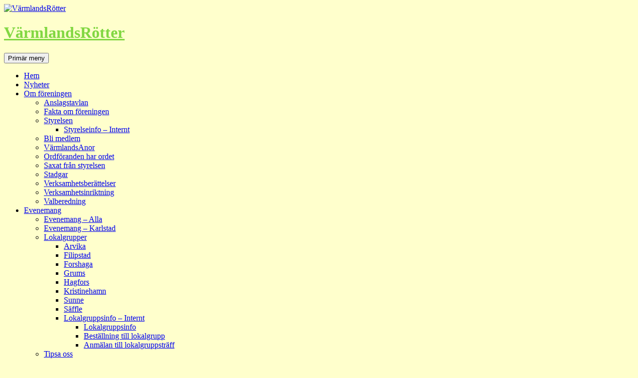

--- FILE ---
content_type: text/html; charset=UTF-8
request_url: https://start.varmlandsrotter.se/varmlandsanor/artiklar/1991_1/
body_size: 17572
content:
<!DOCTYPE html>
<html lang="sv-SE">
<head>
	<meta charset="UTF-8">
	<meta name="viewport" content="width=device-width, initial-scale=1.0">
	<title>1991_1 | VärmlandsRötter</title>
	<link rel="profile" href="https://gmpg.org/xfn/11">
	<link rel="pingback" href="https://start.varmlandsrotter.se/xmlrpc.php">
	<meta name='robots' content='max-image-preview:large' />
<link rel='dns-prefetch' href='//stats.wp.com' />
<link rel='dns-prefetch' href='//v0.wordpress.com' />
<link rel="alternate" type="application/rss+xml" title="VärmlandsRötter &raquo; Webbflöde" href="https://start.varmlandsrotter.se/feed/" />
<link rel="alternate" type="application/rss+xml" title="VärmlandsRötter &raquo; Kommentarsflöde" href="https://start.varmlandsrotter.se/comments/feed/" />
<link rel="alternate" type="text/calendar" title="VärmlandsRötter &raquo; iCal-flöde" href="https://start.varmlandsrotter.se/programpunkter/?ical=1" />
<link rel="alternate" title="oEmbed (JSON)" type="application/json+oembed" href="https://start.varmlandsrotter.se/wp-json/oembed/1.0/embed?url=https%3A%2F%2Fstart.varmlandsrotter.se%2Fvarmlandsanor%2Fartiklar%2F1991_1%2F" />
<link rel="alternate" title="oEmbed (XML)" type="text/xml+oembed" href="https://start.varmlandsrotter.se/wp-json/oembed/1.0/embed?url=https%3A%2F%2Fstart.varmlandsrotter.se%2Fvarmlandsanor%2Fartiklar%2F1991_1%2F&#038;format=xml" />
<style id='wp-img-auto-sizes-contain-inline-css'>
img:is([sizes=auto i],[sizes^="auto," i]){contain-intrinsic-size:3000px 1500px}
/*# sourceURL=wp-img-auto-sizes-contain-inline-css */
</style>
<link rel='stylesheet' id='twentyfourteen-jetpack-css' href='https://usercontent.one/wp/start.varmlandsrotter.se/wp-content/plugins/jetpack/modules/theme-tools/compat/twentyfourteen.css?ver=15.4' media='all' />
<style id='wp-emoji-styles-inline-css'>

	img.wp-smiley, img.emoji {
		display: inline !important;
		border: none !important;
		box-shadow: none !important;
		height: 1em !important;
		width: 1em !important;
		margin: 0 0.07em !important;
		vertical-align: -0.1em !important;
		background: none !important;
		padding: 0 !important;
	}
/*# sourceURL=wp-emoji-styles-inline-css */
</style>
<link rel='stylesheet' id='wp-block-library-css' href='https://start.varmlandsrotter.se/wp-includes/css/dist/block-library/style.min.css?ver=6.9' media='all' />
<style id='global-styles-inline-css'>
:root{--wp--preset--aspect-ratio--square: 1;--wp--preset--aspect-ratio--4-3: 4/3;--wp--preset--aspect-ratio--3-4: 3/4;--wp--preset--aspect-ratio--3-2: 3/2;--wp--preset--aspect-ratio--2-3: 2/3;--wp--preset--aspect-ratio--16-9: 16/9;--wp--preset--aspect-ratio--9-16: 9/16;--wp--preset--color--black: #000;--wp--preset--color--cyan-bluish-gray: #abb8c3;--wp--preset--color--white: #fff;--wp--preset--color--pale-pink: #f78da7;--wp--preset--color--vivid-red: #cf2e2e;--wp--preset--color--luminous-vivid-orange: #ff6900;--wp--preset--color--luminous-vivid-amber: #fcb900;--wp--preset--color--light-green-cyan: #7bdcb5;--wp--preset--color--vivid-green-cyan: #00d084;--wp--preset--color--pale-cyan-blue: #8ed1fc;--wp--preset--color--vivid-cyan-blue: #0693e3;--wp--preset--color--vivid-purple: #9b51e0;--wp--preset--color--green: #24890d;--wp--preset--color--dark-gray: #2b2b2b;--wp--preset--color--medium-gray: #767676;--wp--preset--color--light-gray: #f5f5f5;--wp--preset--gradient--vivid-cyan-blue-to-vivid-purple: linear-gradient(135deg,rgb(6,147,227) 0%,rgb(155,81,224) 100%);--wp--preset--gradient--light-green-cyan-to-vivid-green-cyan: linear-gradient(135deg,rgb(122,220,180) 0%,rgb(0,208,130) 100%);--wp--preset--gradient--luminous-vivid-amber-to-luminous-vivid-orange: linear-gradient(135deg,rgb(252,185,0) 0%,rgb(255,105,0) 100%);--wp--preset--gradient--luminous-vivid-orange-to-vivid-red: linear-gradient(135deg,rgb(255,105,0) 0%,rgb(207,46,46) 100%);--wp--preset--gradient--very-light-gray-to-cyan-bluish-gray: linear-gradient(135deg,rgb(238,238,238) 0%,rgb(169,184,195) 100%);--wp--preset--gradient--cool-to-warm-spectrum: linear-gradient(135deg,rgb(74,234,220) 0%,rgb(151,120,209) 20%,rgb(207,42,186) 40%,rgb(238,44,130) 60%,rgb(251,105,98) 80%,rgb(254,248,76) 100%);--wp--preset--gradient--blush-light-purple: linear-gradient(135deg,rgb(255,206,236) 0%,rgb(152,150,240) 100%);--wp--preset--gradient--blush-bordeaux: linear-gradient(135deg,rgb(254,205,165) 0%,rgb(254,45,45) 50%,rgb(107,0,62) 100%);--wp--preset--gradient--luminous-dusk: linear-gradient(135deg,rgb(255,203,112) 0%,rgb(199,81,192) 50%,rgb(65,88,208) 100%);--wp--preset--gradient--pale-ocean: linear-gradient(135deg,rgb(255,245,203) 0%,rgb(182,227,212) 50%,rgb(51,167,181) 100%);--wp--preset--gradient--electric-grass: linear-gradient(135deg,rgb(202,248,128) 0%,rgb(113,206,126) 100%);--wp--preset--gradient--midnight: linear-gradient(135deg,rgb(2,3,129) 0%,rgb(40,116,252) 100%);--wp--preset--font-size--small: 13px;--wp--preset--font-size--medium: 20px;--wp--preset--font-size--large: 36px;--wp--preset--font-size--x-large: 42px;--wp--preset--spacing--20: 0.44rem;--wp--preset--spacing--30: 0.67rem;--wp--preset--spacing--40: 1rem;--wp--preset--spacing--50: 1.5rem;--wp--preset--spacing--60: 2.25rem;--wp--preset--spacing--70: 3.38rem;--wp--preset--spacing--80: 5.06rem;--wp--preset--shadow--natural: 6px 6px 9px rgba(0, 0, 0, 0.2);--wp--preset--shadow--deep: 12px 12px 50px rgba(0, 0, 0, 0.4);--wp--preset--shadow--sharp: 6px 6px 0px rgba(0, 0, 0, 0.2);--wp--preset--shadow--outlined: 6px 6px 0px -3px rgb(255, 255, 255), 6px 6px rgb(0, 0, 0);--wp--preset--shadow--crisp: 6px 6px 0px rgb(0, 0, 0);}:where(.is-layout-flex){gap: 0.5em;}:where(.is-layout-grid){gap: 0.5em;}body .is-layout-flex{display: flex;}.is-layout-flex{flex-wrap: wrap;align-items: center;}.is-layout-flex > :is(*, div){margin: 0;}body .is-layout-grid{display: grid;}.is-layout-grid > :is(*, div){margin: 0;}:where(.wp-block-columns.is-layout-flex){gap: 2em;}:where(.wp-block-columns.is-layout-grid){gap: 2em;}:where(.wp-block-post-template.is-layout-flex){gap: 1.25em;}:where(.wp-block-post-template.is-layout-grid){gap: 1.25em;}.has-black-color{color: var(--wp--preset--color--black) !important;}.has-cyan-bluish-gray-color{color: var(--wp--preset--color--cyan-bluish-gray) !important;}.has-white-color{color: var(--wp--preset--color--white) !important;}.has-pale-pink-color{color: var(--wp--preset--color--pale-pink) !important;}.has-vivid-red-color{color: var(--wp--preset--color--vivid-red) !important;}.has-luminous-vivid-orange-color{color: var(--wp--preset--color--luminous-vivid-orange) !important;}.has-luminous-vivid-amber-color{color: var(--wp--preset--color--luminous-vivid-amber) !important;}.has-light-green-cyan-color{color: var(--wp--preset--color--light-green-cyan) !important;}.has-vivid-green-cyan-color{color: var(--wp--preset--color--vivid-green-cyan) !important;}.has-pale-cyan-blue-color{color: var(--wp--preset--color--pale-cyan-blue) !important;}.has-vivid-cyan-blue-color{color: var(--wp--preset--color--vivid-cyan-blue) !important;}.has-vivid-purple-color{color: var(--wp--preset--color--vivid-purple) !important;}.has-black-background-color{background-color: var(--wp--preset--color--black) !important;}.has-cyan-bluish-gray-background-color{background-color: var(--wp--preset--color--cyan-bluish-gray) !important;}.has-white-background-color{background-color: var(--wp--preset--color--white) !important;}.has-pale-pink-background-color{background-color: var(--wp--preset--color--pale-pink) !important;}.has-vivid-red-background-color{background-color: var(--wp--preset--color--vivid-red) !important;}.has-luminous-vivid-orange-background-color{background-color: var(--wp--preset--color--luminous-vivid-orange) !important;}.has-luminous-vivid-amber-background-color{background-color: var(--wp--preset--color--luminous-vivid-amber) !important;}.has-light-green-cyan-background-color{background-color: var(--wp--preset--color--light-green-cyan) !important;}.has-vivid-green-cyan-background-color{background-color: var(--wp--preset--color--vivid-green-cyan) !important;}.has-pale-cyan-blue-background-color{background-color: var(--wp--preset--color--pale-cyan-blue) !important;}.has-vivid-cyan-blue-background-color{background-color: var(--wp--preset--color--vivid-cyan-blue) !important;}.has-vivid-purple-background-color{background-color: var(--wp--preset--color--vivid-purple) !important;}.has-black-border-color{border-color: var(--wp--preset--color--black) !important;}.has-cyan-bluish-gray-border-color{border-color: var(--wp--preset--color--cyan-bluish-gray) !important;}.has-white-border-color{border-color: var(--wp--preset--color--white) !important;}.has-pale-pink-border-color{border-color: var(--wp--preset--color--pale-pink) !important;}.has-vivid-red-border-color{border-color: var(--wp--preset--color--vivid-red) !important;}.has-luminous-vivid-orange-border-color{border-color: var(--wp--preset--color--luminous-vivid-orange) !important;}.has-luminous-vivid-amber-border-color{border-color: var(--wp--preset--color--luminous-vivid-amber) !important;}.has-light-green-cyan-border-color{border-color: var(--wp--preset--color--light-green-cyan) !important;}.has-vivid-green-cyan-border-color{border-color: var(--wp--preset--color--vivid-green-cyan) !important;}.has-pale-cyan-blue-border-color{border-color: var(--wp--preset--color--pale-cyan-blue) !important;}.has-vivid-cyan-blue-border-color{border-color: var(--wp--preset--color--vivid-cyan-blue) !important;}.has-vivid-purple-border-color{border-color: var(--wp--preset--color--vivid-purple) !important;}.has-vivid-cyan-blue-to-vivid-purple-gradient-background{background: var(--wp--preset--gradient--vivid-cyan-blue-to-vivid-purple) !important;}.has-light-green-cyan-to-vivid-green-cyan-gradient-background{background: var(--wp--preset--gradient--light-green-cyan-to-vivid-green-cyan) !important;}.has-luminous-vivid-amber-to-luminous-vivid-orange-gradient-background{background: var(--wp--preset--gradient--luminous-vivid-amber-to-luminous-vivid-orange) !important;}.has-luminous-vivid-orange-to-vivid-red-gradient-background{background: var(--wp--preset--gradient--luminous-vivid-orange-to-vivid-red) !important;}.has-very-light-gray-to-cyan-bluish-gray-gradient-background{background: var(--wp--preset--gradient--very-light-gray-to-cyan-bluish-gray) !important;}.has-cool-to-warm-spectrum-gradient-background{background: var(--wp--preset--gradient--cool-to-warm-spectrum) !important;}.has-blush-light-purple-gradient-background{background: var(--wp--preset--gradient--blush-light-purple) !important;}.has-blush-bordeaux-gradient-background{background: var(--wp--preset--gradient--blush-bordeaux) !important;}.has-luminous-dusk-gradient-background{background: var(--wp--preset--gradient--luminous-dusk) !important;}.has-pale-ocean-gradient-background{background: var(--wp--preset--gradient--pale-ocean) !important;}.has-electric-grass-gradient-background{background: var(--wp--preset--gradient--electric-grass) !important;}.has-midnight-gradient-background{background: var(--wp--preset--gradient--midnight) !important;}.has-small-font-size{font-size: var(--wp--preset--font-size--small) !important;}.has-medium-font-size{font-size: var(--wp--preset--font-size--medium) !important;}.has-large-font-size{font-size: var(--wp--preset--font-size--large) !important;}.has-x-large-font-size{font-size: var(--wp--preset--font-size--x-large) !important;}
/*# sourceURL=global-styles-inline-css */
</style>

<style id='classic-theme-styles-inline-css'>
/*! This file is auto-generated */
.wp-block-button__link{color:#fff;background-color:#32373c;border-radius:9999px;box-shadow:none;text-decoration:none;padding:calc(.667em + 2px) calc(1.333em + 2px);font-size:1.125em}.wp-block-file__button{background:#32373c;color:#fff;text-decoration:none}
/*# sourceURL=/wp-includes/css/classic-themes.min.css */
</style>
<link rel='stylesheet' id='twentyfourteen-lato-css' href='https://usercontent.one/wp/start.varmlandsrotter.se/wp-content/themes/twentyfourteen/fonts/font-lato.css?ver=20230328' media='all' />
<link rel='stylesheet' id='genericons-css' href='https://usercontent.one/wp/start.varmlandsrotter.se/wp-content/plugins/jetpack/_inc/genericons/genericons/genericons.css?ver=3.1' media='all' />
<link rel='stylesheet' id='twentyfourteen-style-css' href='https://usercontent.one/wp/start.varmlandsrotter.se/wp-content/themes/twentyfourteen/style.css?ver=20251202' media='all' />
<link rel='stylesheet' id='twentyfourteen-block-style-css' href='https://usercontent.one/wp/start.varmlandsrotter.se/wp-content/themes/twentyfourteen/css/blocks.css?ver=20250715' media='all' />
<script src="https://start.varmlandsrotter.se/wp-includes/js/jquery/jquery.min.js?ver=3.7.1" id="jquery-core-js"></script>
<script src="https://start.varmlandsrotter.se/wp-includes/js/jquery/jquery-migrate.min.js?ver=3.4.1" id="jquery-migrate-js"></script>
<script src="https://usercontent.one/wp/start.varmlandsrotter.se/wp-content/themes/twentyfourteen/js/functions.js?ver=20250729" id="twentyfourteen-script-js" defer data-wp-strategy="defer"></script>
<link rel="https://api.w.org/" href="https://start.varmlandsrotter.se/wp-json/" /><link rel="alternate" title="JSON" type="application/json" href="https://start.varmlandsrotter.se/wp-json/wp/v2/pages/3326" /><link rel="EditURI" type="application/rsd+xml" title="RSD" href="https://start.varmlandsrotter.se/xmlrpc.php?rsd" />
<meta name="generator" content="WordPress 6.9" />
<link rel="canonical" href="https://start.varmlandsrotter.se/varmlandsanor/artiklar/1991_1/" />
<link rel='shortlink' href='https://wp.me/P8cP4Z-RE' />
<style>[class*=" icon-oc-"],[class^=icon-oc-]{speak:none;font-style:normal;font-weight:400;font-variant:normal;text-transform:none;line-height:1;-webkit-font-smoothing:antialiased;-moz-osx-font-smoothing:grayscale}.icon-oc-one-com-white-32px-fill:before{content:"901"}.icon-oc-one-com:before{content:"900"}#one-com-icon,.toplevel_page_onecom-wp .wp-menu-image{speak:none;display:flex;align-items:center;justify-content:center;text-transform:none;line-height:1;-webkit-font-smoothing:antialiased;-moz-osx-font-smoothing:grayscale}.onecom-wp-admin-bar-item>a,.toplevel_page_onecom-wp>.wp-menu-name{font-size:16px;font-weight:400;line-height:1}.toplevel_page_onecom-wp>.wp-menu-name img{width:69px;height:9px;}.wp-submenu-wrap.wp-submenu>.wp-submenu-head>img{width:88px;height:auto}.onecom-wp-admin-bar-item>a img{height:7px!important}.onecom-wp-admin-bar-item>a img,.toplevel_page_onecom-wp>.wp-menu-name img{opacity:.8}.onecom-wp-admin-bar-item.hover>a img,.toplevel_page_onecom-wp.wp-has-current-submenu>.wp-menu-name img,li.opensub>a.toplevel_page_onecom-wp>.wp-menu-name img{opacity:1}#one-com-icon:before,.onecom-wp-admin-bar-item>a:before,.toplevel_page_onecom-wp>.wp-menu-image:before{content:'';position:static!important;background-color:rgba(240,245,250,.4);border-radius:102px;width:18px;height:18px;padding:0!important}.onecom-wp-admin-bar-item>a:before{width:14px;height:14px}.onecom-wp-admin-bar-item.hover>a:before,.toplevel_page_onecom-wp.opensub>a>.wp-menu-image:before,.toplevel_page_onecom-wp.wp-has-current-submenu>.wp-menu-image:before{background-color:#76b82a}.onecom-wp-admin-bar-item>a{display:inline-flex!important;align-items:center;justify-content:center}#one-com-logo-wrapper{font-size:4em}#one-com-icon{vertical-align:middle}.imagify-welcome{display:none !important;}</style><meta name="tec-api-version" content="v1"><meta name="tec-api-origin" content="https://start.varmlandsrotter.se"><link rel="alternate" href="https://start.varmlandsrotter.se/wp-json/tribe/events/v1/" />	<style>img#wpstats{display:none}</style>
				<style type="text/css" id="twentyfourteen-header-css">
				.site-title a {
			color: #81d742;
		}
		</style>
		<style id="custom-background-css">
body.custom-background { background-color: #ffffcc; }
</style>
	
<!-- Jetpack Open Graph Tags -->
<meta property="og:type" content="article" />
<meta property="og:title" content="1991_1" />
<meta property="og:url" content="https://start.varmlandsrotter.se/varmlandsanor/artiklar/1991_1/" />
<meta property="og:description" content="På lön göres intet avseende endast ett vänligt bemötande vinnes Av Iréne Artaeus (föredragshållare i Västerås 29/9 1990) Från Monica Johansson i Anbladet nr 36 och egna anteckningar / Bernhard Gran…" />
<meta property="article:published_time" content="2017-03-16T17:46:13+00:00" />
<meta property="article:modified_time" content="2017-03-16T17:46:13+00:00" />
<meta property="og:site_name" content="VärmlandsRötter" />
<meta property="og:image" content="https://usercontent.one/wp/start.varmlandsrotter.se/wp-content/uploads/2016/06/cropped-VR-icon.jpg" />
<meta property="og:image:width" content="512" />
<meta property="og:image:height" content="512" />
<meta property="og:image:alt" content="" />
<meta property="og:locale" content="sv_SE" />
<meta name="twitter:text:title" content="1991_1" />
<meta name="twitter:image" content="https://usercontent.one/wp/start.varmlandsrotter.se/wp-content/uploads/2016/06/cropped-VR-icon-270x270.jpg" />
<meta name="twitter:card" content="summary" />

<!-- End Jetpack Open Graph Tags -->
<link rel="icon" href="https://usercontent.one/wp/start.varmlandsrotter.se/wp-content/uploads/2016/06/cropped-VR-icon-32x32.jpg" sizes="32x32" />
<link rel="icon" href="https://usercontent.one/wp/start.varmlandsrotter.se/wp-content/uploads/2016/06/cropped-VR-icon-192x192.jpg" sizes="192x192" />
<link rel="apple-touch-icon" href="https://usercontent.one/wp/start.varmlandsrotter.se/wp-content/uploads/2016/06/cropped-VR-icon-180x180.jpg" />
<meta name="msapplication-TileImage" content="https://usercontent.one/wp/start.varmlandsrotter.se/wp-content/uploads/2016/06/cropped-VR-icon-270x270.jpg" />
		<style id="wp-custom-css">
			/*
Välkommen till Anpassad CSS!

Om du vill lära dig hur det fungerar kan du läsa mer på
http://wp.me/PEmnE-Bt
*/
.site {
	max-width: 100%;
}

.site-header {
	max-width: 100%;
}

#site-header img {
width: 100%;
}

.page-content {
	margin-left: 0;
	margin-right: 0;
	max-width: 90%;
	padding-left: 0;
	padding-right: 0;
}

.comments-area {
	margin-left: 0;
	margin-right: 0;
	max-width: 90%;
	padding-left: 0;
	padding-right: 0;
}

.site-content .entry-header,
.site-content .entry-content,
.site-content .entry-summary,
.site-content .entry-meta,
.page-content {
	margin-left: 0;
	margin-right: 0;
	max-width: 100%;
	padding-left: 10px;
	padding-right: 10px;
}		</style>
		<link rel='stylesheet' id='jetpack-top-posts-widget-css' href='https://usercontent.one/wp/start.varmlandsrotter.se/wp-content/plugins/jetpack/modules/widgets/top-posts/style.css?ver=20141013' media='all' />
</head>

<body data-rsssl=1 class="wp-singular page-template-default page page-id-3326 page-child parent-pageid-711 custom-background wp-embed-responsive wp-theme-twentyfourteen tribe-no-js page-template-twenty-fourteen group-blog header-image footer-widgets singular">
<a class="screen-reader-text skip-link" href="#content">
	Hoppa till innehåll</a>
<div id="page" class="hfeed site">
			<div id="site-header">
		<a href="https://start.varmlandsrotter.se/" rel="home" >
			<img src="https://usercontent.one/wp/start.varmlandsrotter.se/wp-content/uploads/bron_smal1-logo-ny2.jpg" width="1260" height="179" alt="VärmlandsRötter" srcset="https://usercontent.one/wp/start.varmlandsrotter.se/wp-content/uploads/bron_smal1-logo-ny2.jpg 1260w, https://usercontent.one/wp/start.varmlandsrotter.se/wp-content/uploads/bron_smal1-logo-ny2-300x43.jpg 300w, https://usercontent.one/wp/start.varmlandsrotter.se/wp-content/uploads/bron_smal1-logo-ny2-768x109.jpg 768w" sizes="(max-width: 1260px) 100vw, 1260px" decoding="async" fetchpriority="high" />		</a>
	</div>
	
	<header id="masthead" class="site-header">
		<div class="header-main">
							<h1 class="site-title"><a href="https://start.varmlandsrotter.se/" rel="home" >VärmlandsRötter</a></h1>
			
			<div class="search-toggle">
				<a href="#search-container" class="screen-reader-text" aria-expanded="false" aria-controls="search-container">
					Sök				</a>
			</div>

			<nav id="primary-navigation" class="site-navigation primary-navigation">
				<button class="menu-toggle">Primär meny</button>
				<div class="menu-huvudmeny-container"><ul id="primary-menu" class="nav-menu"><li id="menu-item-5002" class="menu-item menu-item-type-custom menu-item-object-custom menu-item-home menu-item-5002"><a href="https://start.varmlandsrotter.se/">Hem</a></li>
<li id="menu-item-5003" class="menu-item menu-item-type-custom menu-item-object-custom menu-item-5003"><a href="https://start.varmlandsrotter.se/nyheter/">Nyheter</a></li>
<li id="menu-item-5046" class="menu-item menu-item-type-custom menu-item-object-custom menu-item-home menu-item-has-children menu-item-5046"><a href="https://start.varmlandsrotter.se/">Om föreningen</a>
<ul class="sub-menu">
	<li id="menu-item-5061" class="menu-item menu-item-type-post_type menu-item-object-page menu-item-5061"><a href="https://start.varmlandsrotter.se/anslagstavlan/">Anslagstavlan</a></li>
	<li id="menu-item-5062" class="menu-item menu-item-type-post_type menu-item-object-page menu-item-5062"><a href="https://start.varmlandsrotter.se/fakta-om-foreningen/">Fakta om föreningen</a></li>
	<li id="menu-item-5071" class="menu-item menu-item-type-custom menu-item-object-custom menu-item-has-children menu-item-5071"><a href="https://start.varmlandsrotter.se/styrelsen/">Styrelsen</a>
	<ul class="sub-menu">
		<li id="menu-item-5072" class="menu-item menu-item-type-custom menu-item-object-custom menu-item-5072"><a href="https://start.varmlandsrotter.se/styrelseinfo/">Styrelseinfo &#8211; Internt</a></li>
	</ul>
</li>
	<li id="menu-item-5063" class="menu-item menu-item-type-custom menu-item-object-custom menu-item-5063"><a href="https://start.varmlandsrotter.se/bli-medlem/">Bli medlem</a></li>
	<li id="menu-item-5064" class="menu-item menu-item-type-custom menu-item-object-custom menu-item-5064"><a href="https://start.varmlandsrotter.se/varmlandsanor/">VärmlandsAnor</a></li>
	<li id="menu-item-5065" class="menu-item menu-item-type-post_type menu-item-object-page menu-item-5065"><a href="https://start.varmlandsrotter.se/ordforanden-har-ordet/">Ordföranden har ordet</a></li>
	<li id="menu-item-5066" class="menu-item menu-item-type-post_type menu-item-object-page menu-item-5066"><a href="https://start.varmlandsrotter.se/saxat-fran-styrelsen/">Saxat från styrelsen</a></li>
	<li id="menu-item-9256" class="menu-item menu-item-type-post_type menu-item-object-page menu-item-9256"><a href="https://start.varmlandsrotter.se/stadgar/">Stadgar</a></li>
	<li id="menu-item-5067" class="menu-item menu-item-type-post_type menu-item-object-page menu-item-5067"><a href="https://start.varmlandsrotter.se/verksamhetsberattelser/">Verksamhetsberättelser</a></li>
	<li id="menu-item-5068" class="menu-item menu-item-type-post_type menu-item-object-page menu-item-5068"><a href="https://start.varmlandsrotter.se/verksamhetsinriktning/">Verksamhetsinriktning</a></li>
	<li id="menu-item-5070" class="menu-item menu-item-type-post_type menu-item-object-page menu-item-5070"><a href="https://start.varmlandsrotter.se/valberedning/">Valberedning</a></li>
</ul>
</li>
<li id="menu-item-5027" class="menu-item menu-item-type-custom menu-item-object-custom menu-item-home menu-item-has-children menu-item-5027"><a href="https://start.varmlandsrotter.se">Evenemang</a>
<ul class="sub-menu">
	<li id="menu-item-5028" class="menu-item menu-item-type-custom menu-item-object-custom menu-item-5028"><a href="https://start.varmlandsrotter.se/programpunkter/">Evenemang &#8211; Alla</a></li>
	<li id="menu-item-5037" class="menu-item menu-item-type-custom menu-item-object-custom menu-item-5037"><a href="https://start.varmlandsrotter.se/programpunkter/category/karlstad/">Evenemang &#8211; Karlstad</a></li>
	<li id="menu-item-5029" class="menu-item menu-item-type-custom menu-item-object-custom menu-item-home menu-item-has-children menu-item-5029"><a href="https://start.varmlandsrotter.se/">Lokalgrupper</a>
	<ul class="sub-menu">
		<li id="menu-item-5031" class="menu-item menu-item-type-custom menu-item-object-custom menu-item-5031"><a href="https://start.varmlandsrotter.se/arvika/">Arvika</a></li>
		<li id="menu-item-5035" class="menu-item menu-item-type-custom menu-item-object-custom menu-item-5035"><a href="https://start.varmlandsrotter.se/filipstad/">Filipstad</a></li>
		<li id="menu-item-14733" class="menu-item menu-item-type-post_type menu-item-object-page menu-item-14733"><a href="https://start.varmlandsrotter.se/forshaga/">Forshaga</a></li>
		<li id="menu-item-5033" class="menu-item menu-item-type-custom menu-item-object-custom menu-item-5033"><a href="https://start.varmlandsrotter.se/grums/">Grums</a></li>
		<li id="menu-item-5034" class="menu-item menu-item-type-custom menu-item-object-custom menu-item-5034"><a href="https://start.varmlandsrotter.se/hagfors/">Hagfors</a></li>
		<li id="menu-item-5036" class="menu-item menu-item-type-custom menu-item-object-custom menu-item-5036"><a href="https://start.varmlandsrotter.se/kristinehamn/">Kristinehamn</a></li>
		<li id="menu-item-5032" class="menu-item menu-item-type-custom menu-item-object-custom menu-item-5032"><a href="https://start.varmlandsrotter.se/sunne/">Sunne</a></li>
		<li id="menu-item-5030" class="menu-item menu-item-type-custom menu-item-object-custom menu-item-5030"><a href="https://start.varmlandsrotter.se/saffle/">Säffle</a></li>
		<li id="menu-item-5045" class="menu-item menu-item-type-custom menu-item-object-custom menu-item-has-children menu-item-5045"><a href="https://start.varmlandsrotter.se/lokalgrupperna-internt/">Lokalgruppsinfo &#8211; Internt</a>
		<ul class="sub-menu">
			<li id="menu-item-5058" class="menu-item menu-item-type-custom menu-item-object-custom menu-item-5058"><a href="https://start.varmlandsrotter.se/lokalgrupperna-internt/lokalgruppsinfo/">Lokalgruppsinfo</a></li>
			<li id="menu-item-5059" class="menu-item menu-item-type-custom menu-item-object-custom menu-item-5059"><a href="https://start.varmlandsrotter.se/lokalgrupperna-internt/bestallning-till-lokalgrupp/">Beställning till lokalgrupp</a></li>
			<li id="menu-item-5060" class="menu-item menu-item-type-custom menu-item-object-custom menu-item-5060"><a href="https://start.varmlandsrotter.se/lokalgrupperna-internt/anmalan-lokalgruppstraff/">Anmälan till lokalgruppsträff</a></li>
		</ul>
</li>
	</ul>
</li>
	<li id="menu-item-5055" class="menu-item menu-item-type-custom menu-item-object-custom menu-item-5055"><a href="https://start.varmlandsrotter.se/tipsa-oss/">Tipsa oss</a></li>
	<li id="menu-item-5056" class="menu-item menu-item-type-custom menu-item-object-custom menu-item-5056"><a href="http://fotoalbum.varmlandsrotter.se/#!home">Foto från verksamheten</a></li>
	<li id="menu-item-5057" class="menu-item menu-item-type-custom menu-item-object-custom menu-item-5057"><a href="http://sfd.varmlandsrotter.se/#!home">Foto från släktforskardagar</a></li>
</ul>
</li>
<li id="menu-item-5013" class="menu-item menu-item-type-custom menu-item-object-custom menu-item-home menu-item-has-children menu-item-5013"><a href="https://start.varmlandsrotter.se">Forskartips</a>
<ul class="sub-menu">
	<li id="menu-item-5014" class="menu-item menu-item-type-custom menu-item-object-custom menu-item-5014"><a href="https://start.varmlandsrotter.se/forskartips/">Forskartips</a></li>
	<li id="menu-item-5427" class="menu-item menu-item-type-custom menu-item-object-custom menu-item-5427"><a href="https://start.varmlandsrotter.se/dna-forskning/">Om DNA-forskning</a></li>
	<li id="menu-item-5053" class="menu-item menu-item-type-custom menu-item-object-custom menu-item-5053"><a href="https://start.varmlandsrotter.se/sockenombud/">Sockenombud</a></li>
	<li id="menu-item-5018" class="menu-item menu-item-type-custom menu-item-object-custom menu-item-has-children menu-item-5018"><a href="https://start.varmlandsrotter.se/anor/">Anor i Värmland</a>
	<ul class="sub-menu">
		<li id="menu-item-5022" class="menu-item menu-item-type-custom menu-item-object-custom menu-item-5022"><a href="https://start.varmlandsrotter.se/anor/kandisanor/">Kändisanor</a></li>
		<li id="menu-item-5021" class="menu-item menu-item-type-custom menu-item-object-custom menu-item-5021"><a href="https://start.varmlandsrotter.se/anor/antavlor-i-varmlandsanor/">Antavlor i VärmlandsAnor</a></li>
		<li id="menu-item-5019" class="menu-item menu-item-type-custom menu-item-object-custom menu-item-5019"><a href="https://start.varmlandsrotter.se/anor/skicka-in-antavlor/">Skicka in antavlor</a></li>
		<li id="menu-item-5023" class="menu-item menu-item-type-custom menu-item-object-custom menu-item-5023"><a href="https://start.varmlandsrotter.se/anor/warmelands-slagte-bok/">Fryxells Slägtebok</a></li>
	</ul>
</li>
	<li id="menu-item-5017" class="menu-item menu-item-type-custom menu-item-object-custom menu-item-5017"><a href="https://start.varmlandsrotter.se/jour/">Forskarhjälp på Arkivcentrum</a></li>
	<li id="menu-item-5054" class="menu-item menu-item-type-custom menu-item-object-custom menu-item-5054"><a href="https://start.varmlandsrotter.se/efterlysningar/">Efterlysningar</a></li>
	<li id="menu-item-14912" class="menu-item menu-item-type-post_type menu-item-object-page menu-item-14912"><a href="https://start.varmlandsrotter.se/on-line-litteratur/">On-line-litteratur</a></li>
	<li id="menu-item-5015" class="menu-item menu-item-type-custom menu-item-object-custom menu-item-5015"><a href="https://start.varmlandsrotter.se/lankar/">Länkar</a></li>
	<li id="menu-item-5016" class="menu-item menu-item-type-custom menu-item-object-custom menu-item-5016"><a href="https://start.varmlandsrotter.se/lanktips/">Länktips</a></li>
</ul>
</li>
<li id="menu-item-5007" class="menu-item menu-item-type-custom menu-item-object-custom menu-item-home menu-item-has-children menu-item-5007"><a href="https://start.varmlandsrotter.se">Postorder</a>
<ul class="sub-menu">
	<li id="menu-item-5010" class="menu-item menu-item-type-custom menu-item-object-custom menu-item-5010"><a href="https://start.varmlandsrotter.se/postorder/information/">Info om postorder</a></li>
	<li id="menu-item-5009" class="menu-item menu-item-type-custom menu-item-object-custom menu-item-5009"><a href="https://start.varmlandsrotter.se/postorder/publikationer/">Våra publikationer</a></li>
	<li id="menu-item-5008" class="menu-item menu-item-type-custom menu-item-object-custom menu-item-5008"><a href="https://start.varmlandsrotter.se/postorder/bestall-publikation/">Beställningsformulär</a></li>
</ul>
</li>
<li id="menu-item-5001" class="menu-item menu-item-type-custom menu-item-object-custom menu-item-5001"><a href="https://start.varmlandsrotter.se/varmland/">Om Värmland</a></li>
<li id="menu-item-5004" class="menu-item menu-item-type-custom menu-item-object-custom menu-item-home menu-item-has-children menu-item-5004"><a href="https://start.varmlandsrotter.se">För medlemmar</a>
<ul class="sub-menu">
	<li id="menu-item-5005" class="menu-item menu-item-type-custom menu-item-object-custom menu-item-5005"><a href="https://start.varmlandsrotter.se/medlem/">Sidan för medlemmar</a></li>
	<li id="menu-item-5020" class="menu-item menu-item-type-custom menu-item-object-custom menu-item-5020"><a href="https://start.varmlandsrotter.se/arsmoteshandlingar/">Årsmöteshandlingar</a></li>
	<li id="menu-item-5050" class="menu-item menu-item-type-custom menu-item-object-custom menu-item-5050"><a href="https://start.varmlandsrotter.se/for-medlemmar/sockenombudsinfo/">Sidan för sockenombud</a></li>
	<li id="menu-item-5051" class="menu-item menu-item-type-custom menu-item-object-custom menu-item-5051"><a href="https://start.varmlandsrotter.se/for-medlemmar/nytt-losenord/">Nytt lösenord</a></li>
</ul>
</li>
<li id="menu-item-5047" class="menu-item menu-item-type-custom menu-item-object-custom menu-item-5047"><a href="https://start.varmlandsrotter.se/innehall-a-o/">Innehåll A-Ö</a></li>
</ul></div>			</nav>
		</div>

		<div id="search-container" class="search-box-wrapper hide">
			<div class="search-box">
				<form role="search" method="get" class="search-form" action="https://start.varmlandsrotter.se/">
				<label>
					<span class="screen-reader-text">Sök efter:</span>
					<input type="search" class="search-field" placeholder="Sök …" value="" name="s" />
				</label>
				<input type="submit" class="search-submit" value="Sök" />
			</form>			</div>
		</div>
	</header><!-- #masthead -->

	<div id="main" class="site-main">

<div id="main-content" class="main-content">

	<div id="primary" class="content-area">
		<div id="content" class="site-content" role="main">

			
<article id="post-3326" class="post-3326 page type-page status-publish hentry">
	<header class="entry-header"><h1 class="entry-title">1991_1</h1></header><!-- .entry-header -->
	<div class="entry-content">
		<h1>På lön göres intet avseende endast ett vänligt bemötande vinnes</h1>
<h5>Av Iréne Artaeus (föredragshållare i Västerås 29/9 1990)</h5>
<h5>Från Monica Johansson i <b>Anbladet</b> nr 36 och egna anteckningar / Bernhard Granholm.</h5>
<p>Föredraget grundar sig på en icke publicerad avhandling <u>Stadskvinnors försörjningsmöjligheter under första hälften av 1800-talet</u>. Perioden är intressant ur kvinnohistorisk synpunkt, därför att skråväsendet, vilket inte tillät kvinnliga utövare inom olika yrken, fortfarande behärskade arbetslivet. Industrialismen hade ej ännu slagit igenom såsom i det övriga Europa. Perioden kallas &#8220;den protoindustriella&#8221; och betecknar en övergång i många avseenden, från ett agrart till ett kapitalistiskt samhälle.</p>
<p>Under denna period var såväl den gifta som den ogifta kvinnan omyndig. Änkorna ansågs dock som myndiga och kunde föra sin egen talan och förvalta sin egendom.</p>
<p>Kvinnorna behövde mannens skydd eftersom de &#8220;var bräckliga&#8221;. De behövde också hjälp att skydda sin egendom.</p>
<p>Ogifta kvinnor hade svårt att försörja sig. 1749 års kramhandelsreglemente tillät kvinnor att idka handel med knappar, band, mössor etc, sådant som de manliga handelsmännen inte ville sälja.</p>
<p>1805 kom en lag om tjänstetvång enl en legostadga. Alla som fyllt 15 år skulle skaffa sig årstjänst. Denna legostadga hade två syften: Dels att förhindra tiggeri, dels att anskaffa billig arbetskraft.</p>
<p>Parallellt med denna legostadga fanns i varje samhälla en uppsättning sociala normer. Om man bröt mot dessa kunde man bli utesluten ur den sociala gemenskapen.</p>
<p>Under 1800-talet fick vi ett kvinnoöverskott i Sverige. Alltfler kvinnor förblev ogifta. För att försörja sig var kvinnorna tvungna att flytta in till städerna. Detta skedde efter ett speciellt flyttningsmönster: man närmade sig staden succesivt; först från föräldrahemmet till någon närliggande gård, sedan till ett litet större samhälle och till slut in till staden. En ogift kvinna kunde flytta in till staden endast om hon hade tjänst. Man ville förhindra att det uppstod många arbetslösa.</p>
<p>Det s k mångleriet var en sysselsättning som var förbehållen kvinnorna i städerna &#8211; dvs man satt i en bod och sålde fisk, bröd etc.</p>
<p>Man gifte sig sällan utanför sin samhällsgrupp. Pigorna gifte sig således med obesuttna män. 34 år var en normal ålder för de obesuttna kvinnorna att gifta sig. Männen var ofta mycket yngre än kvinnorna när de gifte sig. Det finns exempel på en hantverksänka som gifte sig, 66 år, med en gesäll, 22 år.</p>
<p>Pigorna var utlämnade till husbondens godtycke. De kunde inte som omyndiga gå till domstol för att ta till vara sin rätt om de blivit utsatta för sexuellt övergrepp.</p>
<p>Borgerskapets döttrar gifte sig tidigt, männen däremot senare. Männen skulle skaffa sig en social ställning först.</p>
<p>Solidariteten mellan kvinnorna i de lägre samhällsklasserna var stor; ofta gick solidariteten även över socialgruppsgränserna.</p>
<p>(Rubriken &#8220;På lön göres intet avseende..&#8221; syftar på kvinnans situation och har förekommit som text i platsannonser.)</p>
	</div><!-- .entry-content -->
</article><!-- #post-3326 -->

		</div><!-- #content -->
	</div><!-- #primary -->
	<div id="content-sidebar" class="content-sidebar widget-area" role="complementary">
	<aside id="text-19" class="widget widget_text"><h1 class="widget-title">An-tecknat</h1>			<div class="textwidget"><p><a href="https://www.slaktingar.se/historisk-kalender" target="_blank" rel="noopener">Dom latinska namnen på helgdagar kan vara besvärliga. Här finns dom i datumordning</a></p>
</div>
		</aside><aside id="top-posts-3" class="widget widget_top-posts"><h1 class="widget-title">Populära sidor</h1><ul><li><a href="https://start.varmlandsrotter.se/" class="bump-view" data-bump-view="tp">Välkommen!</a></li><li><a href="https://start.varmlandsrotter.se/varmland/" class="bump-view" data-bump-view="tp">Värmland</a></li><li><a href="https://start.varmlandsrotter.se/anor/kandisanor/" class="bump-view" data-bump-view="tp">Kändisanor</a></li><li><a href="https://start.varmlandsrotter.se/varmlandsanor/" class="bump-view" data-bump-view="tp">VärmlandsAnor</a></li><li><a href="https://start.varmlandsrotter.se/nyheter/" class="bump-view" data-bump-view="tp">Nyheter</a></li></ul></aside><div  class="tribe-compatibility-container" >
	<div
		 class="tribe-common tribe-events tribe-events-view tribe-events-view--widget-events-list tribe-events-widget" 		data-js="tribe-events-view"
		data-view-rest-url="https://start.varmlandsrotter.se/wp-json/tribe/views/v2/html"
		data-view-manage-url="1"
							data-view-breakpoint-pointer="836b5552-7bf0-4930-bd26-a2df4f7a2c89"
			>
		<div class="tribe-events-widget-events-list">

			<script type="application/ld+json">
[{"@context":"http://schema.org","@type":"Event","name":"S\u00e4ffle &#8211; Sl\u00e4ktforskningens dag","description":"&lt;p&gt;Sl\u00e4ktforskningshj\u00e4lp, f\u00f6redrag och information.&lt;/p&gt;\\n","url":"https://start.varmlandsrotter.se/programpunkt/saffle-slaktforskningens-dag-7/","eventAttendanceMode":"https://schema.org/OfflineEventAttendanceMode","eventStatus":"https://schema.org/EventScheduled","startDate":"2026-01-24T11:00:00+01:00","endDate":"2026-01-24T14:00:00+01:00","location":{"@type":"Place","name":"S\u00e4ffle bibliotek","description":"","url":"","address":{"@type":"PostalAddress","streetAddress":"Kanaltorget 3","addressLocality":"S\u00e4ffle"},"telephone":"","sameAs":""},"organizer":{"@type":"Person","name":"Lokalgruppen i S\u00e4ffle","description":"&lt;p&gt;Kontaktperson: Eva Sundling. &nbsp;&lt;/p&gt;\\n","url":"https://start.varmlandsrotter.se/saffle/","telephone":"0533-161 92","email":"&#115;&#97;ffle&#64;&#118;a&#114;m&#108;&#97;&#110;&#100;&#115;ro&#116;t&#101;&#114;&#46;se","sameAs":"https://start.varmlandsrotter.se/saffle/"},"performer":"Organization"},{"@context":"http://schema.org","@type":"Event","name":"Grums &#8211; Forskarhj\u00e4lp","description":"&lt;p&gt;Har du st\u00f6tt p\u00e5 n\u00e5got problem i forskningen? \u00c4r det n\u00e5got du inte kan l\u00e4sa? Vill du ha tips? Bes\u00f6k v\u00e5r forskarhj\u00e4lp. Vi finns p\u00e5 fler orter i V\u00e4rmland.&lt;/p&gt;\\n","url":"https://start.varmlandsrotter.se/programpunkt/grums-forskarhjalp-83/","eventAttendanceMode":"https://schema.org/OfflineEventAttendanceMode","eventStatus":"https://schema.org/EventScheduled","startDate":"2026-01-27T15:00:00+01:00","endDate":"2026-01-27T17:30:00+01:00","location":{"@type":"Place","name":"Grums Bibliotek","description":"","url":"","address":{"@type":"PostalAddress","streetAddress":"Sveagatan 77","addressLocality":"Grums","addressCountry":"Sverige"},"telephone":"","sameAs":""},"organizer":{"@type":"Person","name":"Lokalgruppen i Grums","description":"","url":"https://start.varmlandsrotter.se/grums/","telephone":"","email":"&#103;ru&#109;s&#64;&#118;arml&#97;&#110;ds&#114;ot&#116;e&#114;&#46;&#115;e","sameAs":"https://start.varmlandsrotter.se/grums/"},"performer":"Organization"},{"@context":"http://schema.org","@type":"Event","name":"S\u00e4ffle &#8211; S\u00e4ffle kommunarkiv","description":"&lt;p&gt;Irma Nordlind, arkivarie i S\u00e4ffle kommun, ber\u00e4ttar om kommunarkivet och sitt arbete.&lt;/p&gt;\\n","url":"https://start.varmlandsrotter.se/programpunkt/saffle-saffle-kommunarkiv/","eventAttendanceMode":"https://schema.org/OfflineEventAttendanceMode","eventStatus":"https://schema.org/EventScheduled","startDate":"2026-01-27T18:00:00+01:00","endDate":"2026-01-27T20:00:00+01:00","location":{"@type":"Place","name":"S\u00e4ffle bibliotek","description":"","url":"","address":{"@type":"PostalAddress","streetAddress":"Kanaltorget 3","addressLocality":"S\u00e4ffle"},"telephone":"","sameAs":""},"organizer":{"@type":"Person","name":"Lokalgruppen i S\u00e4ffle","description":"&lt;p&gt;Kontaktperson: Eva Sundling. &nbsp;&lt;/p&gt;\\n","url":"https://start.varmlandsrotter.se/saffle/","telephone":"0533-161 92","email":"sa&#102;&#102;le&#64;va&#114;&#109;land&#115;r&#111;&#116;te&#114;&#46;s&#101;","sameAs":"https://start.varmlandsrotter.se/saffle/"},"performer":"Organization"},{"@context":"http://schema.org","@type":"Event","name":"Forshaga &#8211; Sl\u00e4ktforskningens dag","description":"&lt;p&gt;Information, forskarhj\u00e4lp och bokbord.&lt;/p&gt;\\n","url":"https://start.varmlandsrotter.se/programpunkt/forshaga-slaktforskningens-dag-7/","eventAttendanceMode":"https://schema.org/OfflineEventAttendanceMode","eventStatus":"https://schema.org/EventScheduled","startDate":"2026-01-31T10:00:00+01:00","endDate":"2026-01-31T14:00:00+01:00","location":{"@type":"Place","name":"Forshaga Bibliotek","description":"","url":"","address":{"@type":"PostalAddress","streetAddress":"Malmgatan 2A","addressLocality":"Forshaga","addressRegion":"V\u00e4rmland","postalCode":"66722","addressCountry":"Sverige"},"telephone":"054-172220","sameAs":"http://www.forshaga.se/upplevaochgora/bibliotek.4.725330be11efa4b0a3f80003519.html"},"organizer":{"@type":"Person","name":"Lokalgruppen i Forshaga","description":"","url":"https://start.varmlandsrotter.se/forshaga/","telephone":"","email":"&#102;or&#115;ha&#103;a&#64;v&#97;&#114;m&#108;&#97;&#110;d&#115;r&#111;&#116;t&#101;r.se","sameAs":"https://start.varmlandsrotter.se/forshaga/"},"performer":"Organization"},{"@context":"http://schema.org","@type":"Event","name":"Karlstad &#8211; Sl\u00e4ktforskningens dag","description":"&lt;p&gt;F\u00f6redrag Kl 11.30 Rysspengar Ulla och Gunnar Walld\u00e9n beskriver forskningen bakom romanen om de ca 25 v\u00e4rml\u00e4ndska smeder som p\u00e5 1880-talet utvandrade till s\u00f6dra Uralbergen i Ryssland. Kl 12.30 9 &hellip; &lt;a href=&quot;https://start.varmlandsrotter.se/programpunkt/karlstad-slaktforskningens-dag-6/&quot; class=&quot;more-link&quot;&gt;Forts\u00e4tt l\u00e4sa &lt;span class=&quot;screen-reader-text&quot;&gt;Karlstad &#8211; Sl\u00e4ktforskningens dag&lt;/span&gt; &lt;span class=&quot;meta-nav&quot;&gt;&rarr;&lt;/span&gt;&lt;/a&gt;&lt;/p&gt;\\n","url":"https://start.varmlandsrotter.se/programpunkt/karlstad-slaktforskningens-dag-6/","eventAttendanceMode":"https://schema.org/OfflineEventAttendanceMode","eventStatus":"https://schema.org/EventScheduled","startDate":"2026-01-31T11:00:00+01:00","endDate":"2026-01-31T15:00:00+01:00","location":{"@type":"Place","name":"V\u00e4rmlands Museum","description":"","url":"","address":{"@type":"PostalAddress","streetAddress":"V\u00e4rmlands Museum","addressLocality":"Karlstad","addressRegion":"V\u00e4rmland","addressCountry":"Sverige"},"telephone":"","sameAs":"https://varmlandsmuseum.se/"},"organizer":{"@type":"Person","name":"V\u00e4rmlands Sl\u00e4ktforskarf\u00f6rening","description":"&lt;p&gt;Kontaktperson: Sonja Skagerud&lt;/p&gt;\\n","url":"","telephone":"","email":"&#105;&#110;&#114;e&#64;&#118;&#97;rm&#108;&#97;&#110;d&#115;&#114;&#111;t&#116;&#101;r&#46;se","sameAs":""},"performer":"Organization"},{"@context":"http://schema.org","@type":"Event","name":"Hagfors &#8211; Forskarhj\u00e4lp","description":"&lt;p&gt;Har du st\u00f6tt p\u00e5 n\u00e5got problem i forskningen? \u00c4r det n\u00e5got du inte kan l\u00e4sa? Vill du ha tips? Bes\u00f6k v\u00e5r forskarhj\u00e4lp. Vi finns p\u00e5 fler orter i V\u00e4rmland.&lt;/p&gt;\\n","url":"https://start.varmlandsrotter.se/programpunkt/hagfors-forskarhjalp-46/","eventAttendanceMode":"https://schema.org/OfflineEventAttendanceMode","eventStatus":"https://schema.org/EventScheduled","startDate":"2026-02-05T13:00:00+01:00","endDate":"2026-02-05T17:00:00+01:00","location":{"@type":"Place","name":"Hagfors bibliotek","description":"","url":"","address":{"@type":"PostalAddress","streetAddress":"Geijersholmsv\u00e4gen 5","addressLocality":"Hagfors"},"telephone":"","sameAs":""},"organizer":{"@type":"Person","name":"Lokalgruppen i Hagfors","description":"","url":"https://start.varmlandsrotter.se/hagfors/","telephone":"","email":"&#104;&#97;gf&#111;rs&#64;&#118;a&#114;m&#108;and&#115;&#114;o&#116;&#116;er.&#115;e","sameAs":"https://start.varmlandsrotter.se/hagfors/"},"performer":"Organization"}]
</script>
			<script data-js="tribe-events-view-data" type="application/json">
	{"slug":"widget-events-list","prev_url":"","next_url":"https:\/\/start.varmlandsrotter.se\/?post_type=tribe_events&eventDisplay=widget-events-list&paged=2","view_class":"Tribe\\Events\\Views\\V2\\Views\\Widgets\\Widget_List_View","view_slug":"widget-events-list","view_label":"View","view":null,"should_manage_url":true,"id":null,"alias-slugs":null,"title":"1991_1 \u2013 V\u00e4rmlandsR\u00f6tter","limit":"6","no_upcoming_events":false,"featured_events_only":false,"jsonld_enable":true,"tribe_is_list_widget":false,"admin_fields":{"title":{"label":"Rubrik:","type":"text","parent_classes":"","classes":"","dependency":"","id":"widget-tribe-widget-events-list-3-title","name":"widget-tribe-widget-events-list[3][title]","options":[],"placeholder":"","value":null},"limit":{"label":"Visa:","type":"number","default":5,"min":1,"max":10,"step":1,"parent_classes":"","classes":"","dependency":"","id":"widget-tribe-widget-events-list-3-limit","name":"widget-tribe-widget-events-list[3][limit]","options":[],"placeholder":"","value":null},"no_upcoming_events":{"label":"D\u00f6lj den h\u00e4r widgeten om det inte finns n\u00e5gra kommande evenemang.","type":"checkbox","parent_classes":"","classes":"","dependency":"","id":"widget-tribe-widget-events-list-3-no_upcoming_events","name":"widget-tribe-widget-events-list[3][no_upcoming_events]","options":[],"placeholder":"","value":null},"featured_events_only":{"label":"Limit to featured events only","type":"checkbox","parent_classes":"","classes":"","dependency":"","id":"widget-tribe-widget-events-list-3-featured_events_only","name":"widget-tribe-widget-events-list[3][featured_events_only]","options":[],"placeholder":"","value":null},"jsonld_enable":{"label":"Generera JSON-LD-data","type":"checkbox","parent_classes":"","classes":"","dependency":"","id":"widget-tribe-widget-events-list-3-jsonld_enable","name":"widget-tribe-widget-events-list[3][jsonld_enable]","options":[],"placeholder":"","value":null}},"events":[32543,32210,32541,32518,32255,32459],"url":"https:\/\/start.varmlandsrotter.se\/?post_type=tribe_events&eventDisplay=widget-events-list","url_event_date":false,"bar":{"keyword":"","date":""},"today":"2026-01-21 00:00:00","now":"2026-01-21 14:30:49","home_url":"https:\/\/start.varmlandsrotter.se","rest_url":"https:\/\/start.varmlandsrotter.se\/wp-json\/tribe\/views\/v2\/html","rest_method":"GET","rest_nonce":"","today_url":"https:\/\/start.varmlandsrotter.se\/?post_type=tribe_events&eventDisplay=widget-events-list&pagename=varmlandsanor%2Fartiklar%2F1991_1","today_title":"Klicka f\u00f6r att v\u00e4lja dagens datum","today_label":"Idag","prev_label":"","next_label":"","date_formats":{"compact":"Y-m-d","month_and_year_compact":"Y-m","month_and_year":"F Y","time_range_separator":" - ","date_time_separator":" kl. "},"messages":[],"start_of_week":"1","header_title":"","header_title_element":"h1","content_title":"","breadcrumbs":[],"backlink":false,"before_events":"<p><img class=\"aligncenter size-full wp-image-1084\" src=\"https:\/\/start.varmlandsrotter.se\/wp-content\/uploads\/2017\/01\/calendar.png\" alt=\"calendar\" width=\"128\" height=\"128\" \/><\/p>\n<p>H\u00e4r presenteras alla v\u00e5ra program- och forskarhj\u00e4lpstillf\u00e4llen.<\/p>\n<p>Kalendern under respektive lokalgrupp eller Karlstad visar en filtrerad kalender.<\/p>\n<hr \/>\n","after_events":"\n<!--\nThis calendar is powered by The Events Calendar.\nhttp:\/\/evnt.is\/18wn\n-->\n","display_events_bar":false,"disable_event_search":true,"live_refresh":false,"ical":{"display_link":true,"link":{"url":"https:\/\/start.varmlandsrotter.se\/?post_type=tribe_events&#038;eventDisplay=widget-events-list&#038;ical=1","text":"Exportera Evenemang","title":"Anv\u00e4nd detta f\u00f6r att dela kalenderdata med Google Kalendar, Apple iCal och andra kompatibla appar"}},"container_classes":["tribe-common","tribe-events","tribe-events-view","tribe-events-view--widget-events-list","tribe-events-widget"],"container_data":[],"is_past":false,"breakpoints":{"xsmall":500,"medium":768,"full":960},"breakpoint_pointer":"836b5552-7bf0-4930-bd26-a2df4f7a2c89","is_initial_load":true,"public_views":{"list":{"view_class":"Tribe\\Events\\Views\\V2\\Views\\List_View","view_url":"https:\/\/start.varmlandsrotter.se\/programpunkter\/lista\/","view_label":"Lista","aria_label":"Display Evenemang in Lista View"},"month":{"view_class":"Tribe\\Events\\Views\\V2\\Views\\Month_View","view_url":"https:\/\/start.varmlandsrotter.se\/programpunkter\/manad\/","view_label":"M\u00e5nad","aria_label":"Display Evenemang in M\u00e5nad View"},"day":{"view_class":"Tribe\\Events\\Views\\V2\\Views\\Day_View","view_url":"https:\/\/start.varmlandsrotter.se\/programpunkter\/idag\/","view_label":"Dag","aria_label":"Display Evenemang in Dag View"}},"show_latest_past":false,"past":false,"compatibility_classes":["tribe-compatibility-container"],"view_more_text":"Visa kalender","view_more_title":"Visa fler evenemang.","view_more_link":"https:\/\/start.varmlandsrotter.se\/programpunkter\/","widget_title":"Kommande evenemang","hide_if_no_upcoming_events":false,"display":[],"subscribe_links":{"gcal":{"label":"Google Kalender","single_label":"L\u00e4gg till i Google Kalender","visible":true,"block_slug":"hasGoogleCalendar"},"ical":{"label":"iCalendar","single_label":"L\u00e4gg till i iCalendar","visible":true,"block_slug":"hasiCal"},"outlook-365":{"label":"Outlook 365","single_label":"Outlook 365","visible":true,"block_slug":"hasOutlook365"},"outlook-live":{"label":"Outlook Live","single_label":"Outlook Live","visible":true,"block_slug":"hasOutlookLive"},"ics":{"label":"Exportera .ics-fil","single_label":"Exportera .ics-fil","visible":true,"block_slug":null},"outlook-ics":{"label":"Exportera ics-fil f\u00f6r Outlook","single_label":"Exportera ics-fil f\u00f6r Outlook","visible":true,"block_slug":null}},"_context":{"slug":"widget-events-list"}}</script>

							<header class="tribe-events-widget-events-list__header">
					<h2 class="tribe-events-widget-events-list__header-title tribe-common-h6 tribe-common-h--alt">
						Kommande evenemang					</h2>
				</header>
			
			
				<div class="tribe-events-widget-events-list__events">
											<div  class="tribe-common-g-row tribe-events-widget-events-list__event-row" >

	<div class="tribe-events-widget-events-list__event-date-tag tribe-common-g-col">
	<time class="tribe-events-widget-events-list__event-date-tag-datetime" datetime="2026-01-24">
		<span class="tribe-events-widget-events-list__event-date-tag-month">
			jan		</span>
		<span class="tribe-events-widget-events-list__event-date-tag-daynum tribe-common-h2 tribe-common-h4--min-medium">
			24		</span>
	</time>
</div>

	<div class="tribe-events-widget-events-list__event-wrapper tribe-common-g-col">
		<article  class="tribe-events-widget-events-list__event post-32543 tribe_events type-tribe_events status-publish hentry tribe_events_cat-forelasning tribe_events_cat-forskarhjalp tribe_events_cat-offentlig tribe_events_cat-saffle" >
			<div class="tribe-events-widget-events-list__event-details">

				<header class="tribe-events-widget-events-list__event-header">
					<div class="tribe-events-widget-events-list__event-datetime-wrapper tribe-common-b2 tribe-common-b3--min-medium">
		<time class="tribe-events-widget-events-list__event-datetime" datetime="2026-01-24">
		<span class="tribe-event-date-start">11:00</span> - <span class="tribe-event-time">14:00</span>	</time>
	</div>
					<h3 class="tribe-events-widget-events-list__event-title tribe-common-h7">
	<a
		href="https://start.varmlandsrotter.se/programpunkt/saffle-slaktforskningens-dag-7/"
		title="Säffle &#8211; Släktforskningens dag"
		rel="bookmark"
		class="tribe-events-widget-events-list__event-title-link tribe-common-anchor-thin"
	>
		Säffle &#8211; Släktforskningens dag	</a>
</h3>
				</header>

				
			</div>
		</article>
	</div>

</div>
											<div  class="tribe-common-g-row tribe-events-widget-events-list__event-row" >

	<div class="tribe-events-widget-events-list__event-date-tag tribe-common-g-col">
	<time class="tribe-events-widget-events-list__event-date-tag-datetime" datetime="2026-01-27">
		<span class="tribe-events-widget-events-list__event-date-tag-month">
			jan		</span>
		<span class="tribe-events-widget-events-list__event-date-tag-daynum tribe-common-h2 tribe-common-h4--min-medium">
			27		</span>
	</time>
</div>

	<div class="tribe-events-widget-events-list__event-wrapper tribe-common-g-col">
		<article  class="tribe-events-widget-events-list__event post-32210 tribe_events type-tribe_events status-publish hentry tribe_events_cat-forskarhjalp tribe_events_cat-grums tribe_events_cat-offentlig" >
			<div class="tribe-events-widget-events-list__event-details">

				<header class="tribe-events-widget-events-list__event-header">
					<div class="tribe-events-widget-events-list__event-datetime-wrapper tribe-common-b2 tribe-common-b3--min-medium">
		<time class="tribe-events-widget-events-list__event-datetime" datetime="2026-01-27">
		<span class="tribe-event-date-start">15:00</span> - <span class="tribe-event-time">17:30</span>	</time>
	</div>
					<h3 class="tribe-events-widget-events-list__event-title tribe-common-h7">
	<a
		href="https://start.varmlandsrotter.se/programpunkt/grums-forskarhjalp-83/"
		title="Grums &#8211; Forskarhjälp"
		rel="bookmark"
		class="tribe-events-widget-events-list__event-title-link tribe-common-anchor-thin"
	>
		Grums &#8211; Forskarhjälp	</a>
</h3>
				</header>

				
			</div>
		</article>
	</div>

</div>
											<div  class="tribe-common-g-row tribe-events-widget-events-list__event-row" >

	<div class="tribe-events-widget-events-list__event-date-tag tribe-common-g-col">
	<time class="tribe-events-widget-events-list__event-date-tag-datetime" datetime="2026-01-27">
		<span class="tribe-events-widget-events-list__event-date-tag-month">
			jan		</span>
		<span class="tribe-events-widget-events-list__event-date-tag-daynum tribe-common-h2 tribe-common-h4--min-medium">
			27		</span>
	</time>
</div>

	<div class="tribe-events-widget-events-list__event-wrapper tribe-common-g-col">
		<article  class="tribe-events-widget-events-list__event post-32541 tribe_events type-tribe_events status-publish hentry tribe_events_cat-forelasning tribe_events_cat-offentlig tribe_events_cat-saffle" >
			<div class="tribe-events-widget-events-list__event-details">

				<header class="tribe-events-widget-events-list__event-header">
					<div class="tribe-events-widget-events-list__event-datetime-wrapper tribe-common-b2 tribe-common-b3--min-medium">
		<time class="tribe-events-widget-events-list__event-datetime" datetime="2026-01-27">
		<span class="tribe-event-date-start">18:00</span> - <span class="tribe-event-time">20:00</span>	</time>
	</div>
					<h3 class="tribe-events-widget-events-list__event-title tribe-common-h7">
	<a
		href="https://start.varmlandsrotter.se/programpunkt/saffle-saffle-kommunarkiv/"
		title="Säffle &#8211; Säffle kommunarkiv"
		rel="bookmark"
		class="tribe-events-widget-events-list__event-title-link tribe-common-anchor-thin"
	>
		Säffle &#8211; Säffle kommunarkiv	</a>
</h3>
				</header>

				
			</div>
		</article>
	</div>

</div>
											<div  class="tribe-common-g-row tribe-events-widget-events-list__event-row" >

	<div class="tribe-events-widget-events-list__event-date-tag tribe-common-g-col">
	<time class="tribe-events-widget-events-list__event-date-tag-datetime" datetime="2026-01-31">
		<span class="tribe-events-widget-events-list__event-date-tag-month">
			jan		</span>
		<span class="tribe-events-widget-events-list__event-date-tag-daynum tribe-common-h2 tribe-common-h4--min-medium">
			31		</span>
	</time>
</div>

	<div class="tribe-events-widget-events-list__event-wrapper tribe-common-g-col">
		<article  class="tribe-events-widget-events-list__event post-32518 tribe_events type-tribe_events status-publish hentry tribe_events_cat-forshaga tribe_events_cat-forskarhjalp tribe_events_cat-offentlig" >
			<div class="tribe-events-widget-events-list__event-details">

				<header class="tribe-events-widget-events-list__event-header">
					<div class="tribe-events-widget-events-list__event-datetime-wrapper tribe-common-b2 tribe-common-b3--min-medium">
		<time class="tribe-events-widget-events-list__event-datetime" datetime="2026-01-31">
		<span class="tribe-event-date-start">10:00</span> - <span class="tribe-event-time">14:00</span>	</time>
	</div>
					<h3 class="tribe-events-widget-events-list__event-title tribe-common-h7">
	<a
		href="https://start.varmlandsrotter.se/programpunkt/forshaga-slaktforskningens-dag-7/"
		title="Forshaga &#8211; Släktforskningens dag"
		rel="bookmark"
		class="tribe-events-widget-events-list__event-title-link tribe-common-anchor-thin"
	>
		Forshaga &#8211; Släktforskningens dag	</a>
</h3>
				</header>

				
			</div>
		</article>
	</div>

</div>
											<div  class="tribe-common-g-row tribe-events-widget-events-list__event-row" >

	<div class="tribe-events-widget-events-list__event-date-tag tribe-common-g-col">
	<time class="tribe-events-widget-events-list__event-date-tag-datetime" datetime="2026-01-31">
		<span class="tribe-events-widget-events-list__event-date-tag-month">
			jan		</span>
		<span class="tribe-events-widget-events-list__event-date-tag-daynum tribe-common-h2 tribe-common-h4--min-medium">
			31		</span>
	</time>
</div>

	<div class="tribe-events-widget-events-list__event-wrapper tribe-common-g-col">
		<article  class="tribe-events-widget-events-list__event post-32255 tribe_events type-tribe_events status-publish hentry tribe_events_cat-forelasning tribe_events_cat-forskarhjalp tribe_events_cat-karlstad tribe_events_cat-offentlig" >
			<div class="tribe-events-widget-events-list__event-details">

				<header class="tribe-events-widget-events-list__event-header">
					<div class="tribe-events-widget-events-list__event-datetime-wrapper tribe-common-b2 tribe-common-b3--min-medium">
		<time class="tribe-events-widget-events-list__event-datetime" datetime="2026-01-31">
		<span class="tribe-event-date-start">11:00</span> - <span class="tribe-event-time">15:00</span>	</time>
	</div>
					<h3 class="tribe-events-widget-events-list__event-title tribe-common-h7">
	<a
		href="https://start.varmlandsrotter.se/programpunkt/karlstad-slaktforskningens-dag-6/"
		title="Karlstad &#8211; Släktforskningens dag"
		rel="bookmark"
		class="tribe-events-widget-events-list__event-title-link tribe-common-anchor-thin"
	>
		Karlstad &#8211; Släktforskningens dag	</a>
</h3>
				</header>

				
			</div>
		</article>
	</div>

</div>
											<div  class="tribe-common-g-row tribe-events-widget-events-list__event-row" >

	<div class="tribe-events-widget-events-list__event-date-tag tribe-common-g-col">
	<time class="tribe-events-widget-events-list__event-date-tag-datetime" datetime="2026-02-05">
		<span class="tribe-events-widget-events-list__event-date-tag-month">
			feb		</span>
		<span class="tribe-events-widget-events-list__event-date-tag-daynum tribe-common-h2 tribe-common-h4--min-medium">
			5		</span>
	</time>
</div>

	<div class="tribe-events-widget-events-list__event-wrapper tribe-common-g-col">
		<article  class="tribe-events-widget-events-list__event post-32459 tribe_events type-tribe_events status-publish hentry tribe_events_cat-forskarhjalp tribe_events_cat-hagfors tribe_events_cat-offentlig" >
			<div class="tribe-events-widget-events-list__event-details">

				<header class="tribe-events-widget-events-list__event-header">
					<div class="tribe-events-widget-events-list__event-datetime-wrapper tribe-common-b2 tribe-common-b3--min-medium">
		<time class="tribe-events-widget-events-list__event-datetime" datetime="2026-02-05">
		<span class="tribe-event-date-start">13:00</span> - <span class="tribe-event-time">17:00</span>	</time>
	</div>
					<h3 class="tribe-events-widget-events-list__event-title tribe-common-h7">
	<a
		href="https://start.varmlandsrotter.se/programpunkt/hagfors-forskarhjalp-46/"
		title="Hagfors &#8211; Forskarhjälp"
		rel="bookmark"
		class="tribe-events-widget-events-list__event-title-link tribe-common-anchor-thin"
	>
		Hagfors &#8211; Forskarhjälp	</a>
</h3>
				</header>

				
			</div>
		</article>
	</div>

</div>
									</div>

				<div class="tribe-events-widget-events-list__view-more tribe-common-b1 tribe-common-b2--min-medium">
	<a
		href="https://start.varmlandsrotter.se/programpunkter/"
		class="tribe-events-widget-events-list__view-more-link tribe-common-anchor-thin"
		title="Visa fler evenemang."
	>
		Visa kalender	</a>
</div>

					</div>
	</div>
</div>
<script class="tribe-events-breakpoints">
	( function () {
		var completed = false;

		function initBreakpoints() {
			if ( completed ) {
				// This was fired already and completed no need to attach to the event listener.
				document.removeEventListener( 'DOMContentLoaded', initBreakpoints );
				return;
			}

			if ( 'undefined' === typeof window.tribe ) {
				return;
			}

			if ( 'undefined' === typeof window.tribe.events ) {
				return;
			}

			if ( 'undefined' === typeof window.tribe.events.views ) {
				return;
			}

			if ( 'undefined' === typeof window.tribe.events.views.breakpoints ) {
				return;
			}

			if ( 'function' !== typeof (window.tribe.events.views.breakpoints.setup) ) {
				return;
			}

			var container = document.querySelectorAll( '[data-view-breakpoint-pointer="836b5552-7bf0-4930-bd26-a2df4f7a2c89"]' );
			if ( ! container ) {
				return;
			}

			window.tribe.events.views.breakpoints.setup( container );
			completed = true;
			// This was fired already and completed no need to attach to the event listener.
			document.removeEventListener( 'DOMContentLoaded', initBreakpoints );
		}

		// Try to init the breakpoints right away.
		initBreakpoints();
		document.addEventListener( 'DOMContentLoaded', initBreakpoints );
	})();
</script>
<script data-js='tribe-events-view-nonce-data' type='application/json'>{"tvn1":"97bfd2403e","tvn2":""}</script><aside id="text-3" class="widget widget_text"><h1 class="widget-title">Släktforskare sökes</h1>			<div class="textwidget">Vill Du assistera vid vår FORSKARHJÄLP på Arkivcentrum? <hr>

Värmlands släktforskarförening har alltid minst en släktforskare på plats då Arkivcentrum har kvällsöppet i forskarsalen. Är du intresserad, maila <a href="mailto:jour@varmlandsrotter.se">Peter Borg</a> så får Du mer information.
<br><br>
<a href="https://start.varmlandsrotter.se/jour">JOURSCHEMA</a>
</div>
		</aside></div><!-- #content-sidebar -->
</div><!-- #main-content -->

<div id="secondary">
		<h2 class="site-description">Värmlands Släktforskarförenings hemsida</h2>
	
	
		<div id="primary-sidebar" class="primary-sidebar widget-area" role="complementary">
		<aside id="media_image-6" class="widget widget_media_image"><a href="https://start.varmlandsrotter.se/info-in-english/"><img width="39" height="14" src="https://usercontent.one/wp/start.varmlandsrotter.se/wp-content/uploads/2017/01/Flagga-GB-USA-small.jpg" class="image wp-image-1680 alignnone attachment-full size-full" alt="" style="max-width: 100%; height: auto;" decoding="async" loading="lazy" /></a></aside><aside id="text-4" class="widget widget_text">			<div class="textwidget"><a href="https://start.varmlandsrotter.se/kontakta-oss"><b>KONTAKTA OSS</b>
<img src="https://usercontent.one/wp/start.varmlandsrotter.se/wp-content/uploads/2017/01/mail_small-e1483822041559.png"</img></a>
</div>
		</aside>
		<aside id="recent-posts-5" class="widget widget_recent_entries">
		<h1 class="widget-title">SENASTE NYHETERNA</h1><nav aria-label="SENASTE NYHETERNA">
		<ul>
											<li>
					<a href="https://start.varmlandsrotter.se/2026/01/18/saxat-fran-styrelsen-69/">Saxat från styrelsen</a>
											<span class="post-date">2026-01-18</span>
									</li>
											<li>
					<a href="https://start.varmlandsrotter.se/2026/01/17/saxat-fran-styrelsen2026-01-13/">Saxat från styrelsen</a>
											<span class="post-date">2026-01-17</span>
									</li>
											<li>
					<a href="https://start.varmlandsrotter.se/2026/01/15/ordforanden-har-ordet-30/">Ordföranden har ordet</a>
											<span class="post-date">2026-01-15</span>
									</li>
											<li>
					<a href="https://start.varmlandsrotter.se/2025/12/16/saxat-fran-styrelsen-68/">Saxat från styrelsen</a>
											<span class="post-date">2025-12-16</span>
									</li>
											<li>
					<a href="https://start.varmlandsrotter.se/2025/12/13/varens-kurser-2026/">Vårens kurser 2026</a>
											<span class="post-date">2025-12-13</span>
									</li>
											<li>
					<a href="https://start.varmlandsrotter.se/2025/12/06/ytterligare-ett-inspelat-foredrag-tillgangligt/">Ytterligare ett inspelat föredrag tillgängligt</a>
											<span class="post-date">2025-12-06</span>
									</li>
											<li>
					<a href="https://start.varmlandsrotter.se/2025/12/03/nytt-inspelat-foredrag-nu-tillgangligt-pa-medlemssidorna/">Nytt inspelat föredrag nu tillgängligt på medlemssidorna</a>
											<span class="post-date">2025-12-03</span>
									</li>
											<li>
					<a href="https://start.varmlandsrotter.se/2025/11/28/stefan-lofvens-anor-uppdaterade-2/">Stefan Löfvens anor uppdaterade</a>
											<span class="post-date">2025-11-28</span>
									</li>
											<li>
					<a href="https://start.varmlandsrotter.se/2025/11/13/saxat-fran-styrelsen-67/">Saxat från styrelsen</a>
											<span class="post-date">2025-11-13</span>
									</li>
											<li>
					<a href="https://start.varmlandsrotter.se/2025/11/10/ortnamnens-betydelse-i-lungsund/">Ortnamnens betydelse i Lungsund</a>
											<span class="post-date">2025-11-10</span>
									</li>
					</ul>

		</nav></aside><aside id="media_image-5" class="widget widget_media_image"><a href="https://www.facebook.com/groups/1492478614410125/" target="_blank"><img width="120" height="114" src="https://usercontent.one/wp/start.varmlandsrotter.se/wp-content/uploads/2016/12/facebook_logga-150x143.jpg" class="image wp-image-262 aligncenter attachment-120x120 size-120x120" alt="" style="max-width: 100%; height: auto;" decoding="async" loading="lazy" /></a></aside><aside id="text-8" class="widget widget_text"><h1 class="widget-title">Webredaktör</h1>			<div class="textwidget">Gunnar Jonsson, Säffle
</div>
		</aside>	</div><!-- #primary-sidebar -->
	</div><!-- #secondary -->

		</div><!-- #main -->

		<footer id="colophon" class="site-footer">

			
<div id="supplementary">
	<div id="footer-sidebar" class="footer-sidebar widget-area" role="complementary">
		<aside id="text-12" class="widget widget_text"><h1 class="widget-title">Information om cookies</h1>			<div class="textwidget">Vi använder inga cookies på vår webplats.</div>
		</aside><aside id="text-16" class="widget widget_text"><h1 class="widget-title">Adress</h1>			<div class="textwidget">Värmlands Släktforskarförening
<br>
c/o Lars-Göran Jansson
<br>
Ingalills väg 10
<br>
656 38  Karlstad</div>
		</aside><aside id="text-13" class="widget widget_text"><h1 class="widget-title">Organisationsnummer</h1>			<div class="textwidget">873201-6897</div>
		</aside><aside id="text-14" class="widget widget_text"><h1 class="widget-title">PlusGiro</h1>			<div class="textwidget">46 96 60-5</div>
		</aside>	</div><!-- #footer-sidebar -->
</div><!-- #supplementary -->

			<div class="site-info">
												<a href="https://sv.wordpress.org/" class="imprint">
					Drivs med WordPress				</a>
			</div><!-- .site-info -->
		</footer><!-- #colophon -->
	</div><!-- #page -->

	<script type="speculationrules">
{"prefetch":[{"source":"document","where":{"and":[{"href_matches":"/*"},{"not":{"href_matches":["/wp-*.php","/wp-admin/*","/wp-content/uploads/*","/wp-content/*","/wp-content/plugins/*","/wp-content/themes/twentyfourteen/*","/*\\?(.+)"]}},{"not":{"selector_matches":"a[rel~=\"nofollow\"]"}},{"not":{"selector_matches":".no-prefetch, .no-prefetch a"}}]},"eagerness":"conservative"}]}
</script>

		<script>
		( function ( body ) {
			'use strict';
			body.className = body.className.replace( /\btribe-no-js\b/, 'tribe-js' );
		} )( document.body );
		</script>
		<script> /* <![CDATA[ */var tribe_l10n_datatables = {"aria":{"sort_ascending":": activate to sort column ascending","sort_descending":": activate to sort column descending"},"length_menu":"Show _MENU_ entries","empty_table":"No data available in table","info":"Showing _START_ to _END_ of _TOTAL_ entries","info_empty":"Showing 0 to 0 of 0 entries","info_filtered":"(filtered from _MAX_ total entries)","zero_records":"No matching records found","search":"Search:","all_selected_text":"All items on this page were selected. ","select_all_link":"Select all pages","clear_selection":"Clear Selection.","pagination":{"all":"All","next":"Next","previous":"Previous"},"select":{"rows":{"0":"","_":": Selected %d rows","1":": Selected 1 row"}},"datepicker":{"dayNames":["s\u00f6ndag","m\u00e5ndag","tisdag","onsdag","torsdag","fredag","l\u00f6rdag"],"dayNamesShort":["s\u00f6n","m\u00e5n","tis","ons","tor","fre","l\u00f6r"],"dayNamesMin":["S","M","T","O","T","F","L"],"monthNames":["januari","februari","mars","april","maj","juni","juli","augusti","september","oktober","november","december"],"monthNamesShort":["januari","februari","mars","april","maj","juni","juli","augusti","september","oktober","november","december"],"monthNamesMin":["jan","feb","mar","apr","maj","jun","jul","aug","sep","okt","nov","dec"],"nextText":"Next","prevText":"Prev","currentText":"Today","closeText":"Done","today":"Today","clear":"Clear"}};/* ]]> */ </script><link rel='stylesheet' id='tec-variables-skeleton-css' href='https://usercontent.one/wp/start.varmlandsrotter.se/wp-content/plugins/the-events-calendar/common/build/css/variables-skeleton.css?ver=6.10.1' media='all' />
<link rel='stylesheet' id='tribe-common-skeleton-style-css' href='https://usercontent.one/wp/start.varmlandsrotter.se/wp-content/plugins/the-events-calendar/common/build/css/common-skeleton.css?ver=6.10.1' media='all' />
<link rel='stylesheet' id='tribe-events-widgets-v2-events-list-skeleton-css' href='https://usercontent.one/wp/start.varmlandsrotter.se/wp-content/plugins/the-events-calendar/build/css/widget-events-list-skeleton.css?ver=6.15.14' media='all' />
<link rel='stylesheet' id='tec-variables-full-css' href='https://usercontent.one/wp/start.varmlandsrotter.se/wp-content/plugins/the-events-calendar/common/build/css/variables-full.css?ver=6.10.1' media='all' />
<link rel='stylesheet' id='tribe-common-full-style-css' href='https://usercontent.one/wp/start.varmlandsrotter.se/wp-content/plugins/the-events-calendar/common/build/css/common-full.css?ver=6.10.1' media='all' />
<link rel='stylesheet' id='tribe-events-widgets-v2-events-list-full-css' href='https://usercontent.one/wp/start.varmlandsrotter.se/wp-content/plugins/the-events-calendar/build/css/widget-events-list-full.css?ver=6.15.14' media='all' />
<script src="https://usercontent.one/wp/start.varmlandsrotter.se/wp-content/plugins/the-events-calendar/common/build/js/user-agent.js?ver=da75d0bdea6dde3898df" id="tec-user-agent-js"></script>
<script src="https://start.varmlandsrotter.se/wp-includes/js/imagesloaded.min.js?ver=5.0.0" id="imagesloaded-js"></script>
<script src="https://start.varmlandsrotter.se/wp-includes/js/masonry.min.js?ver=4.2.2" id="masonry-js"></script>
<script src="https://start.varmlandsrotter.se/wp-includes/js/jquery/jquery.masonry.min.js?ver=3.1.2b" id="jquery-masonry-js"></script>
<script id="jetpack-stats-js-before">
_stq = window._stq || [];
_stq.push([ "view", {"v":"ext","blog":"121266977","post":"3326","tz":"1","srv":"start.varmlandsrotter.se","j":"1:15.4"} ]);
_stq.push([ "clickTrackerInit", "121266977", "3326" ]);
//# sourceURL=jetpack-stats-js-before
</script>
<script src="https://stats.wp.com/e-202604.js" id="jetpack-stats-js" defer data-wp-strategy="defer"></script>
<script src="https://usercontent.one/wp/start.varmlandsrotter.se/wp-content/plugins/the-events-calendar/common/build/js/tribe-common.js?ver=9c44e11f3503a33e9540" id="tribe-common-js"></script>
<script src="https://usercontent.one/wp/start.varmlandsrotter.se/wp-content/plugins/the-events-calendar/common/build/js/utils/query-string.js?ver=694b0604b0c8eafed657" id="tribe-query-string-js"></script>
<script src='https://usercontent.one/wp/start.varmlandsrotter.se/wp-content/plugins/the-events-calendar/common/build/js/underscore-before.js'></script>
<script src="https://start.varmlandsrotter.se/wp-includes/js/underscore.min.js?ver=1.13.7" id="underscore-js"></script>
<script src='https://usercontent.one/wp/start.varmlandsrotter.se/wp-content/plugins/the-events-calendar/common/build/js/underscore-after.js'></script>
<script src="https://start.varmlandsrotter.se/wp-includes/js/dist/hooks.min.js?ver=dd5603f07f9220ed27f1" id="wp-hooks-js"></script>
<script defer src="https://usercontent.one/wp/start.varmlandsrotter.se/wp-content/plugins/the-events-calendar/build/js/views/manager.js?ver=6ff3be8cc3be5b9c56e7" id="tribe-events-views-v2-manager-js"></script>
<script src="https://usercontent.one/wp/start.varmlandsrotter.se/wp-content/plugins/the-events-calendar/build/js/views/breakpoints.js?ver=4208de2df2852e0b91ec" id="tribe-events-views-v2-breakpoints-js"></script>
<script id="wp-emoji-settings" type="application/json">
{"baseUrl":"https://s.w.org/images/core/emoji/17.0.2/72x72/","ext":".png","svgUrl":"https://s.w.org/images/core/emoji/17.0.2/svg/","svgExt":".svg","source":{"concatemoji":"https://start.varmlandsrotter.se/wp-includes/js/wp-emoji-release.min.js?ver=6.9"}}
</script>
<script type="module">
/*! This file is auto-generated */
const a=JSON.parse(document.getElementById("wp-emoji-settings").textContent),o=(window._wpemojiSettings=a,"wpEmojiSettingsSupports"),s=["flag","emoji"];function i(e){try{var t={supportTests:e,timestamp:(new Date).valueOf()};sessionStorage.setItem(o,JSON.stringify(t))}catch(e){}}function c(e,t,n){e.clearRect(0,0,e.canvas.width,e.canvas.height),e.fillText(t,0,0);t=new Uint32Array(e.getImageData(0,0,e.canvas.width,e.canvas.height).data);e.clearRect(0,0,e.canvas.width,e.canvas.height),e.fillText(n,0,0);const a=new Uint32Array(e.getImageData(0,0,e.canvas.width,e.canvas.height).data);return t.every((e,t)=>e===a[t])}function p(e,t){e.clearRect(0,0,e.canvas.width,e.canvas.height),e.fillText(t,0,0);var n=e.getImageData(16,16,1,1);for(let e=0;e<n.data.length;e++)if(0!==n.data[e])return!1;return!0}function u(e,t,n,a){switch(t){case"flag":return n(e,"\ud83c\udff3\ufe0f\u200d\u26a7\ufe0f","\ud83c\udff3\ufe0f\u200b\u26a7\ufe0f")?!1:!n(e,"\ud83c\udde8\ud83c\uddf6","\ud83c\udde8\u200b\ud83c\uddf6")&&!n(e,"\ud83c\udff4\udb40\udc67\udb40\udc62\udb40\udc65\udb40\udc6e\udb40\udc67\udb40\udc7f","\ud83c\udff4\u200b\udb40\udc67\u200b\udb40\udc62\u200b\udb40\udc65\u200b\udb40\udc6e\u200b\udb40\udc67\u200b\udb40\udc7f");case"emoji":return!a(e,"\ud83e\u1fac8")}return!1}function f(e,t,n,a){let r;const o=(r="undefined"!=typeof WorkerGlobalScope&&self instanceof WorkerGlobalScope?new OffscreenCanvas(300,150):document.createElement("canvas")).getContext("2d",{willReadFrequently:!0}),s=(o.textBaseline="top",o.font="600 32px Arial",{});return e.forEach(e=>{s[e]=t(o,e,n,a)}),s}function r(e){var t=document.createElement("script");t.src=e,t.defer=!0,document.head.appendChild(t)}a.supports={everything:!0,everythingExceptFlag:!0},new Promise(t=>{let n=function(){try{var e=JSON.parse(sessionStorage.getItem(o));if("object"==typeof e&&"number"==typeof e.timestamp&&(new Date).valueOf()<e.timestamp+604800&&"object"==typeof e.supportTests)return e.supportTests}catch(e){}return null}();if(!n){if("undefined"!=typeof Worker&&"undefined"!=typeof OffscreenCanvas&&"undefined"!=typeof URL&&URL.createObjectURL&&"undefined"!=typeof Blob)try{var e="postMessage("+f.toString()+"("+[JSON.stringify(s),u.toString(),c.toString(),p.toString()].join(",")+"));",a=new Blob([e],{type:"text/javascript"});const r=new Worker(URL.createObjectURL(a),{name:"wpTestEmojiSupports"});return void(r.onmessage=e=>{i(n=e.data),r.terminate(),t(n)})}catch(e){}i(n=f(s,u,c,p))}t(n)}).then(e=>{for(const n in e)a.supports[n]=e[n],a.supports.everything=a.supports.everything&&a.supports[n],"flag"!==n&&(a.supports.everythingExceptFlag=a.supports.everythingExceptFlag&&a.supports[n]);var t;a.supports.everythingExceptFlag=a.supports.everythingExceptFlag&&!a.supports.flag,a.supports.everything||((t=a.source||{}).concatemoji?r(t.concatemoji):t.wpemoji&&t.twemoji&&(r(t.twemoji),r(t.wpemoji)))});
//# sourceURL=https://start.varmlandsrotter.se/wp-includes/js/wp-emoji-loader.min.js
</script>
<script id="ocvars">var ocSiteMeta = {plugins: {"a3e4aa5d9179da09d8af9b6802f861a8": 1,"2c9812363c3c947e61f043af3c9852d0": 1,"b904efd4c2b650207df23db3e5b40c86": 1,"a3fe9dc9824eccbd72b7e5263258ab2c": 1}}</script></body>
</html>
